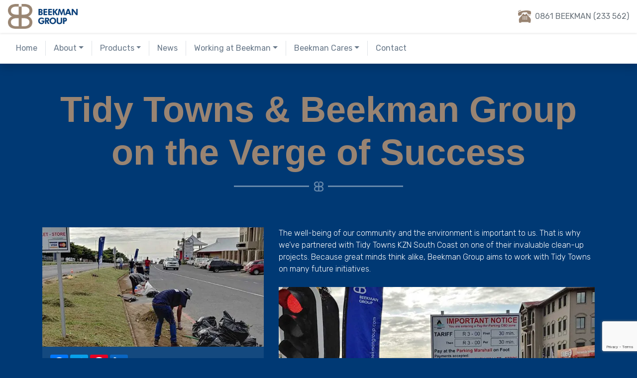

--- FILE ---
content_type: text/html; charset=utf-8
request_url: https://www.google.com/recaptcha/api2/anchor?ar=1&k=6LdZsqYZAAAAAHMTl4jEvNqJXI0kYt9Cda9RO-zh&co=aHR0cHM6Ly93d3cuYmVla21hbmdyb3VwLmNvbTo0NDM.&hl=en&v=PoyoqOPhxBO7pBk68S4YbpHZ&size=invisible&anchor-ms=20000&execute-ms=30000&cb=r7qmyr9pvj9p
body_size: 48812
content:
<!DOCTYPE HTML><html dir="ltr" lang="en"><head><meta http-equiv="Content-Type" content="text/html; charset=UTF-8">
<meta http-equiv="X-UA-Compatible" content="IE=edge">
<title>reCAPTCHA</title>
<style type="text/css">
/* cyrillic-ext */
@font-face {
  font-family: 'Roboto';
  font-style: normal;
  font-weight: 400;
  font-stretch: 100%;
  src: url(//fonts.gstatic.com/s/roboto/v48/KFO7CnqEu92Fr1ME7kSn66aGLdTylUAMa3GUBHMdazTgWw.woff2) format('woff2');
  unicode-range: U+0460-052F, U+1C80-1C8A, U+20B4, U+2DE0-2DFF, U+A640-A69F, U+FE2E-FE2F;
}
/* cyrillic */
@font-face {
  font-family: 'Roboto';
  font-style: normal;
  font-weight: 400;
  font-stretch: 100%;
  src: url(//fonts.gstatic.com/s/roboto/v48/KFO7CnqEu92Fr1ME7kSn66aGLdTylUAMa3iUBHMdazTgWw.woff2) format('woff2');
  unicode-range: U+0301, U+0400-045F, U+0490-0491, U+04B0-04B1, U+2116;
}
/* greek-ext */
@font-face {
  font-family: 'Roboto';
  font-style: normal;
  font-weight: 400;
  font-stretch: 100%;
  src: url(//fonts.gstatic.com/s/roboto/v48/KFO7CnqEu92Fr1ME7kSn66aGLdTylUAMa3CUBHMdazTgWw.woff2) format('woff2');
  unicode-range: U+1F00-1FFF;
}
/* greek */
@font-face {
  font-family: 'Roboto';
  font-style: normal;
  font-weight: 400;
  font-stretch: 100%;
  src: url(//fonts.gstatic.com/s/roboto/v48/KFO7CnqEu92Fr1ME7kSn66aGLdTylUAMa3-UBHMdazTgWw.woff2) format('woff2');
  unicode-range: U+0370-0377, U+037A-037F, U+0384-038A, U+038C, U+038E-03A1, U+03A3-03FF;
}
/* math */
@font-face {
  font-family: 'Roboto';
  font-style: normal;
  font-weight: 400;
  font-stretch: 100%;
  src: url(//fonts.gstatic.com/s/roboto/v48/KFO7CnqEu92Fr1ME7kSn66aGLdTylUAMawCUBHMdazTgWw.woff2) format('woff2');
  unicode-range: U+0302-0303, U+0305, U+0307-0308, U+0310, U+0312, U+0315, U+031A, U+0326-0327, U+032C, U+032F-0330, U+0332-0333, U+0338, U+033A, U+0346, U+034D, U+0391-03A1, U+03A3-03A9, U+03B1-03C9, U+03D1, U+03D5-03D6, U+03F0-03F1, U+03F4-03F5, U+2016-2017, U+2034-2038, U+203C, U+2040, U+2043, U+2047, U+2050, U+2057, U+205F, U+2070-2071, U+2074-208E, U+2090-209C, U+20D0-20DC, U+20E1, U+20E5-20EF, U+2100-2112, U+2114-2115, U+2117-2121, U+2123-214F, U+2190, U+2192, U+2194-21AE, U+21B0-21E5, U+21F1-21F2, U+21F4-2211, U+2213-2214, U+2216-22FF, U+2308-230B, U+2310, U+2319, U+231C-2321, U+2336-237A, U+237C, U+2395, U+239B-23B7, U+23D0, U+23DC-23E1, U+2474-2475, U+25AF, U+25B3, U+25B7, U+25BD, U+25C1, U+25CA, U+25CC, U+25FB, U+266D-266F, U+27C0-27FF, U+2900-2AFF, U+2B0E-2B11, U+2B30-2B4C, U+2BFE, U+3030, U+FF5B, U+FF5D, U+1D400-1D7FF, U+1EE00-1EEFF;
}
/* symbols */
@font-face {
  font-family: 'Roboto';
  font-style: normal;
  font-weight: 400;
  font-stretch: 100%;
  src: url(//fonts.gstatic.com/s/roboto/v48/KFO7CnqEu92Fr1ME7kSn66aGLdTylUAMaxKUBHMdazTgWw.woff2) format('woff2');
  unicode-range: U+0001-000C, U+000E-001F, U+007F-009F, U+20DD-20E0, U+20E2-20E4, U+2150-218F, U+2190, U+2192, U+2194-2199, U+21AF, U+21E6-21F0, U+21F3, U+2218-2219, U+2299, U+22C4-22C6, U+2300-243F, U+2440-244A, U+2460-24FF, U+25A0-27BF, U+2800-28FF, U+2921-2922, U+2981, U+29BF, U+29EB, U+2B00-2BFF, U+4DC0-4DFF, U+FFF9-FFFB, U+10140-1018E, U+10190-1019C, U+101A0, U+101D0-101FD, U+102E0-102FB, U+10E60-10E7E, U+1D2C0-1D2D3, U+1D2E0-1D37F, U+1F000-1F0FF, U+1F100-1F1AD, U+1F1E6-1F1FF, U+1F30D-1F30F, U+1F315, U+1F31C, U+1F31E, U+1F320-1F32C, U+1F336, U+1F378, U+1F37D, U+1F382, U+1F393-1F39F, U+1F3A7-1F3A8, U+1F3AC-1F3AF, U+1F3C2, U+1F3C4-1F3C6, U+1F3CA-1F3CE, U+1F3D4-1F3E0, U+1F3ED, U+1F3F1-1F3F3, U+1F3F5-1F3F7, U+1F408, U+1F415, U+1F41F, U+1F426, U+1F43F, U+1F441-1F442, U+1F444, U+1F446-1F449, U+1F44C-1F44E, U+1F453, U+1F46A, U+1F47D, U+1F4A3, U+1F4B0, U+1F4B3, U+1F4B9, U+1F4BB, U+1F4BF, U+1F4C8-1F4CB, U+1F4D6, U+1F4DA, U+1F4DF, U+1F4E3-1F4E6, U+1F4EA-1F4ED, U+1F4F7, U+1F4F9-1F4FB, U+1F4FD-1F4FE, U+1F503, U+1F507-1F50B, U+1F50D, U+1F512-1F513, U+1F53E-1F54A, U+1F54F-1F5FA, U+1F610, U+1F650-1F67F, U+1F687, U+1F68D, U+1F691, U+1F694, U+1F698, U+1F6AD, U+1F6B2, U+1F6B9-1F6BA, U+1F6BC, U+1F6C6-1F6CF, U+1F6D3-1F6D7, U+1F6E0-1F6EA, U+1F6F0-1F6F3, U+1F6F7-1F6FC, U+1F700-1F7FF, U+1F800-1F80B, U+1F810-1F847, U+1F850-1F859, U+1F860-1F887, U+1F890-1F8AD, U+1F8B0-1F8BB, U+1F8C0-1F8C1, U+1F900-1F90B, U+1F93B, U+1F946, U+1F984, U+1F996, U+1F9E9, U+1FA00-1FA6F, U+1FA70-1FA7C, U+1FA80-1FA89, U+1FA8F-1FAC6, U+1FACE-1FADC, U+1FADF-1FAE9, U+1FAF0-1FAF8, U+1FB00-1FBFF;
}
/* vietnamese */
@font-face {
  font-family: 'Roboto';
  font-style: normal;
  font-weight: 400;
  font-stretch: 100%;
  src: url(//fonts.gstatic.com/s/roboto/v48/KFO7CnqEu92Fr1ME7kSn66aGLdTylUAMa3OUBHMdazTgWw.woff2) format('woff2');
  unicode-range: U+0102-0103, U+0110-0111, U+0128-0129, U+0168-0169, U+01A0-01A1, U+01AF-01B0, U+0300-0301, U+0303-0304, U+0308-0309, U+0323, U+0329, U+1EA0-1EF9, U+20AB;
}
/* latin-ext */
@font-face {
  font-family: 'Roboto';
  font-style: normal;
  font-weight: 400;
  font-stretch: 100%;
  src: url(//fonts.gstatic.com/s/roboto/v48/KFO7CnqEu92Fr1ME7kSn66aGLdTylUAMa3KUBHMdazTgWw.woff2) format('woff2');
  unicode-range: U+0100-02BA, U+02BD-02C5, U+02C7-02CC, U+02CE-02D7, U+02DD-02FF, U+0304, U+0308, U+0329, U+1D00-1DBF, U+1E00-1E9F, U+1EF2-1EFF, U+2020, U+20A0-20AB, U+20AD-20C0, U+2113, U+2C60-2C7F, U+A720-A7FF;
}
/* latin */
@font-face {
  font-family: 'Roboto';
  font-style: normal;
  font-weight: 400;
  font-stretch: 100%;
  src: url(//fonts.gstatic.com/s/roboto/v48/KFO7CnqEu92Fr1ME7kSn66aGLdTylUAMa3yUBHMdazQ.woff2) format('woff2');
  unicode-range: U+0000-00FF, U+0131, U+0152-0153, U+02BB-02BC, U+02C6, U+02DA, U+02DC, U+0304, U+0308, U+0329, U+2000-206F, U+20AC, U+2122, U+2191, U+2193, U+2212, U+2215, U+FEFF, U+FFFD;
}
/* cyrillic-ext */
@font-face {
  font-family: 'Roboto';
  font-style: normal;
  font-weight: 500;
  font-stretch: 100%;
  src: url(//fonts.gstatic.com/s/roboto/v48/KFO7CnqEu92Fr1ME7kSn66aGLdTylUAMa3GUBHMdazTgWw.woff2) format('woff2');
  unicode-range: U+0460-052F, U+1C80-1C8A, U+20B4, U+2DE0-2DFF, U+A640-A69F, U+FE2E-FE2F;
}
/* cyrillic */
@font-face {
  font-family: 'Roboto';
  font-style: normal;
  font-weight: 500;
  font-stretch: 100%;
  src: url(//fonts.gstatic.com/s/roboto/v48/KFO7CnqEu92Fr1ME7kSn66aGLdTylUAMa3iUBHMdazTgWw.woff2) format('woff2');
  unicode-range: U+0301, U+0400-045F, U+0490-0491, U+04B0-04B1, U+2116;
}
/* greek-ext */
@font-face {
  font-family: 'Roboto';
  font-style: normal;
  font-weight: 500;
  font-stretch: 100%;
  src: url(//fonts.gstatic.com/s/roboto/v48/KFO7CnqEu92Fr1ME7kSn66aGLdTylUAMa3CUBHMdazTgWw.woff2) format('woff2');
  unicode-range: U+1F00-1FFF;
}
/* greek */
@font-face {
  font-family: 'Roboto';
  font-style: normal;
  font-weight: 500;
  font-stretch: 100%;
  src: url(//fonts.gstatic.com/s/roboto/v48/KFO7CnqEu92Fr1ME7kSn66aGLdTylUAMa3-UBHMdazTgWw.woff2) format('woff2');
  unicode-range: U+0370-0377, U+037A-037F, U+0384-038A, U+038C, U+038E-03A1, U+03A3-03FF;
}
/* math */
@font-face {
  font-family: 'Roboto';
  font-style: normal;
  font-weight: 500;
  font-stretch: 100%;
  src: url(//fonts.gstatic.com/s/roboto/v48/KFO7CnqEu92Fr1ME7kSn66aGLdTylUAMawCUBHMdazTgWw.woff2) format('woff2');
  unicode-range: U+0302-0303, U+0305, U+0307-0308, U+0310, U+0312, U+0315, U+031A, U+0326-0327, U+032C, U+032F-0330, U+0332-0333, U+0338, U+033A, U+0346, U+034D, U+0391-03A1, U+03A3-03A9, U+03B1-03C9, U+03D1, U+03D5-03D6, U+03F0-03F1, U+03F4-03F5, U+2016-2017, U+2034-2038, U+203C, U+2040, U+2043, U+2047, U+2050, U+2057, U+205F, U+2070-2071, U+2074-208E, U+2090-209C, U+20D0-20DC, U+20E1, U+20E5-20EF, U+2100-2112, U+2114-2115, U+2117-2121, U+2123-214F, U+2190, U+2192, U+2194-21AE, U+21B0-21E5, U+21F1-21F2, U+21F4-2211, U+2213-2214, U+2216-22FF, U+2308-230B, U+2310, U+2319, U+231C-2321, U+2336-237A, U+237C, U+2395, U+239B-23B7, U+23D0, U+23DC-23E1, U+2474-2475, U+25AF, U+25B3, U+25B7, U+25BD, U+25C1, U+25CA, U+25CC, U+25FB, U+266D-266F, U+27C0-27FF, U+2900-2AFF, U+2B0E-2B11, U+2B30-2B4C, U+2BFE, U+3030, U+FF5B, U+FF5D, U+1D400-1D7FF, U+1EE00-1EEFF;
}
/* symbols */
@font-face {
  font-family: 'Roboto';
  font-style: normal;
  font-weight: 500;
  font-stretch: 100%;
  src: url(//fonts.gstatic.com/s/roboto/v48/KFO7CnqEu92Fr1ME7kSn66aGLdTylUAMaxKUBHMdazTgWw.woff2) format('woff2');
  unicode-range: U+0001-000C, U+000E-001F, U+007F-009F, U+20DD-20E0, U+20E2-20E4, U+2150-218F, U+2190, U+2192, U+2194-2199, U+21AF, U+21E6-21F0, U+21F3, U+2218-2219, U+2299, U+22C4-22C6, U+2300-243F, U+2440-244A, U+2460-24FF, U+25A0-27BF, U+2800-28FF, U+2921-2922, U+2981, U+29BF, U+29EB, U+2B00-2BFF, U+4DC0-4DFF, U+FFF9-FFFB, U+10140-1018E, U+10190-1019C, U+101A0, U+101D0-101FD, U+102E0-102FB, U+10E60-10E7E, U+1D2C0-1D2D3, U+1D2E0-1D37F, U+1F000-1F0FF, U+1F100-1F1AD, U+1F1E6-1F1FF, U+1F30D-1F30F, U+1F315, U+1F31C, U+1F31E, U+1F320-1F32C, U+1F336, U+1F378, U+1F37D, U+1F382, U+1F393-1F39F, U+1F3A7-1F3A8, U+1F3AC-1F3AF, U+1F3C2, U+1F3C4-1F3C6, U+1F3CA-1F3CE, U+1F3D4-1F3E0, U+1F3ED, U+1F3F1-1F3F3, U+1F3F5-1F3F7, U+1F408, U+1F415, U+1F41F, U+1F426, U+1F43F, U+1F441-1F442, U+1F444, U+1F446-1F449, U+1F44C-1F44E, U+1F453, U+1F46A, U+1F47D, U+1F4A3, U+1F4B0, U+1F4B3, U+1F4B9, U+1F4BB, U+1F4BF, U+1F4C8-1F4CB, U+1F4D6, U+1F4DA, U+1F4DF, U+1F4E3-1F4E6, U+1F4EA-1F4ED, U+1F4F7, U+1F4F9-1F4FB, U+1F4FD-1F4FE, U+1F503, U+1F507-1F50B, U+1F50D, U+1F512-1F513, U+1F53E-1F54A, U+1F54F-1F5FA, U+1F610, U+1F650-1F67F, U+1F687, U+1F68D, U+1F691, U+1F694, U+1F698, U+1F6AD, U+1F6B2, U+1F6B9-1F6BA, U+1F6BC, U+1F6C6-1F6CF, U+1F6D3-1F6D7, U+1F6E0-1F6EA, U+1F6F0-1F6F3, U+1F6F7-1F6FC, U+1F700-1F7FF, U+1F800-1F80B, U+1F810-1F847, U+1F850-1F859, U+1F860-1F887, U+1F890-1F8AD, U+1F8B0-1F8BB, U+1F8C0-1F8C1, U+1F900-1F90B, U+1F93B, U+1F946, U+1F984, U+1F996, U+1F9E9, U+1FA00-1FA6F, U+1FA70-1FA7C, U+1FA80-1FA89, U+1FA8F-1FAC6, U+1FACE-1FADC, U+1FADF-1FAE9, U+1FAF0-1FAF8, U+1FB00-1FBFF;
}
/* vietnamese */
@font-face {
  font-family: 'Roboto';
  font-style: normal;
  font-weight: 500;
  font-stretch: 100%;
  src: url(//fonts.gstatic.com/s/roboto/v48/KFO7CnqEu92Fr1ME7kSn66aGLdTylUAMa3OUBHMdazTgWw.woff2) format('woff2');
  unicode-range: U+0102-0103, U+0110-0111, U+0128-0129, U+0168-0169, U+01A0-01A1, U+01AF-01B0, U+0300-0301, U+0303-0304, U+0308-0309, U+0323, U+0329, U+1EA0-1EF9, U+20AB;
}
/* latin-ext */
@font-face {
  font-family: 'Roboto';
  font-style: normal;
  font-weight: 500;
  font-stretch: 100%;
  src: url(//fonts.gstatic.com/s/roboto/v48/KFO7CnqEu92Fr1ME7kSn66aGLdTylUAMa3KUBHMdazTgWw.woff2) format('woff2');
  unicode-range: U+0100-02BA, U+02BD-02C5, U+02C7-02CC, U+02CE-02D7, U+02DD-02FF, U+0304, U+0308, U+0329, U+1D00-1DBF, U+1E00-1E9F, U+1EF2-1EFF, U+2020, U+20A0-20AB, U+20AD-20C0, U+2113, U+2C60-2C7F, U+A720-A7FF;
}
/* latin */
@font-face {
  font-family: 'Roboto';
  font-style: normal;
  font-weight: 500;
  font-stretch: 100%;
  src: url(//fonts.gstatic.com/s/roboto/v48/KFO7CnqEu92Fr1ME7kSn66aGLdTylUAMa3yUBHMdazQ.woff2) format('woff2');
  unicode-range: U+0000-00FF, U+0131, U+0152-0153, U+02BB-02BC, U+02C6, U+02DA, U+02DC, U+0304, U+0308, U+0329, U+2000-206F, U+20AC, U+2122, U+2191, U+2193, U+2212, U+2215, U+FEFF, U+FFFD;
}
/* cyrillic-ext */
@font-face {
  font-family: 'Roboto';
  font-style: normal;
  font-weight: 900;
  font-stretch: 100%;
  src: url(//fonts.gstatic.com/s/roboto/v48/KFO7CnqEu92Fr1ME7kSn66aGLdTylUAMa3GUBHMdazTgWw.woff2) format('woff2');
  unicode-range: U+0460-052F, U+1C80-1C8A, U+20B4, U+2DE0-2DFF, U+A640-A69F, U+FE2E-FE2F;
}
/* cyrillic */
@font-face {
  font-family: 'Roboto';
  font-style: normal;
  font-weight: 900;
  font-stretch: 100%;
  src: url(//fonts.gstatic.com/s/roboto/v48/KFO7CnqEu92Fr1ME7kSn66aGLdTylUAMa3iUBHMdazTgWw.woff2) format('woff2');
  unicode-range: U+0301, U+0400-045F, U+0490-0491, U+04B0-04B1, U+2116;
}
/* greek-ext */
@font-face {
  font-family: 'Roboto';
  font-style: normal;
  font-weight: 900;
  font-stretch: 100%;
  src: url(//fonts.gstatic.com/s/roboto/v48/KFO7CnqEu92Fr1ME7kSn66aGLdTylUAMa3CUBHMdazTgWw.woff2) format('woff2');
  unicode-range: U+1F00-1FFF;
}
/* greek */
@font-face {
  font-family: 'Roboto';
  font-style: normal;
  font-weight: 900;
  font-stretch: 100%;
  src: url(//fonts.gstatic.com/s/roboto/v48/KFO7CnqEu92Fr1ME7kSn66aGLdTylUAMa3-UBHMdazTgWw.woff2) format('woff2');
  unicode-range: U+0370-0377, U+037A-037F, U+0384-038A, U+038C, U+038E-03A1, U+03A3-03FF;
}
/* math */
@font-face {
  font-family: 'Roboto';
  font-style: normal;
  font-weight: 900;
  font-stretch: 100%;
  src: url(//fonts.gstatic.com/s/roboto/v48/KFO7CnqEu92Fr1ME7kSn66aGLdTylUAMawCUBHMdazTgWw.woff2) format('woff2');
  unicode-range: U+0302-0303, U+0305, U+0307-0308, U+0310, U+0312, U+0315, U+031A, U+0326-0327, U+032C, U+032F-0330, U+0332-0333, U+0338, U+033A, U+0346, U+034D, U+0391-03A1, U+03A3-03A9, U+03B1-03C9, U+03D1, U+03D5-03D6, U+03F0-03F1, U+03F4-03F5, U+2016-2017, U+2034-2038, U+203C, U+2040, U+2043, U+2047, U+2050, U+2057, U+205F, U+2070-2071, U+2074-208E, U+2090-209C, U+20D0-20DC, U+20E1, U+20E5-20EF, U+2100-2112, U+2114-2115, U+2117-2121, U+2123-214F, U+2190, U+2192, U+2194-21AE, U+21B0-21E5, U+21F1-21F2, U+21F4-2211, U+2213-2214, U+2216-22FF, U+2308-230B, U+2310, U+2319, U+231C-2321, U+2336-237A, U+237C, U+2395, U+239B-23B7, U+23D0, U+23DC-23E1, U+2474-2475, U+25AF, U+25B3, U+25B7, U+25BD, U+25C1, U+25CA, U+25CC, U+25FB, U+266D-266F, U+27C0-27FF, U+2900-2AFF, U+2B0E-2B11, U+2B30-2B4C, U+2BFE, U+3030, U+FF5B, U+FF5D, U+1D400-1D7FF, U+1EE00-1EEFF;
}
/* symbols */
@font-face {
  font-family: 'Roboto';
  font-style: normal;
  font-weight: 900;
  font-stretch: 100%;
  src: url(//fonts.gstatic.com/s/roboto/v48/KFO7CnqEu92Fr1ME7kSn66aGLdTylUAMaxKUBHMdazTgWw.woff2) format('woff2');
  unicode-range: U+0001-000C, U+000E-001F, U+007F-009F, U+20DD-20E0, U+20E2-20E4, U+2150-218F, U+2190, U+2192, U+2194-2199, U+21AF, U+21E6-21F0, U+21F3, U+2218-2219, U+2299, U+22C4-22C6, U+2300-243F, U+2440-244A, U+2460-24FF, U+25A0-27BF, U+2800-28FF, U+2921-2922, U+2981, U+29BF, U+29EB, U+2B00-2BFF, U+4DC0-4DFF, U+FFF9-FFFB, U+10140-1018E, U+10190-1019C, U+101A0, U+101D0-101FD, U+102E0-102FB, U+10E60-10E7E, U+1D2C0-1D2D3, U+1D2E0-1D37F, U+1F000-1F0FF, U+1F100-1F1AD, U+1F1E6-1F1FF, U+1F30D-1F30F, U+1F315, U+1F31C, U+1F31E, U+1F320-1F32C, U+1F336, U+1F378, U+1F37D, U+1F382, U+1F393-1F39F, U+1F3A7-1F3A8, U+1F3AC-1F3AF, U+1F3C2, U+1F3C4-1F3C6, U+1F3CA-1F3CE, U+1F3D4-1F3E0, U+1F3ED, U+1F3F1-1F3F3, U+1F3F5-1F3F7, U+1F408, U+1F415, U+1F41F, U+1F426, U+1F43F, U+1F441-1F442, U+1F444, U+1F446-1F449, U+1F44C-1F44E, U+1F453, U+1F46A, U+1F47D, U+1F4A3, U+1F4B0, U+1F4B3, U+1F4B9, U+1F4BB, U+1F4BF, U+1F4C8-1F4CB, U+1F4D6, U+1F4DA, U+1F4DF, U+1F4E3-1F4E6, U+1F4EA-1F4ED, U+1F4F7, U+1F4F9-1F4FB, U+1F4FD-1F4FE, U+1F503, U+1F507-1F50B, U+1F50D, U+1F512-1F513, U+1F53E-1F54A, U+1F54F-1F5FA, U+1F610, U+1F650-1F67F, U+1F687, U+1F68D, U+1F691, U+1F694, U+1F698, U+1F6AD, U+1F6B2, U+1F6B9-1F6BA, U+1F6BC, U+1F6C6-1F6CF, U+1F6D3-1F6D7, U+1F6E0-1F6EA, U+1F6F0-1F6F3, U+1F6F7-1F6FC, U+1F700-1F7FF, U+1F800-1F80B, U+1F810-1F847, U+1F850-1F859, U+1F860-1F887, U+1F890-1F8AD, U+1F8B0-1F8BB, U+1F8C0-1F8C1, U+1F900-1F90B, U+1F93B, U+1F946, U+1F984, U+1F996, U+1F9E9, U+1FA00-1FA6F, U+1FA70-1FA7C, U+1FA80-1FA89, U+1FA8F-1FAC6, U+1FACE-1FADC, U+1FADF-1FAE9, U+1FAF0-1FAF8, U+1FB00-1FBFF;
}
/* vietnamese */
@font-face {
  font-family: 'Roboto';
  font-style: normal;
  font-weight: 900;
  font-stretch: 100%;
  src: url(//fonts.gstatic.com/s/roboto/v48/KFO7CnqEu92Fr1ME7kSn66aGLdTylUAMa3OUBHMdazTgWw.woff2) format('woff2');
  unicode-range: U+0102-0103, U+0110-0111, U+0128-0129, U+0168-0169, U+01A0-01A1, U+01AF-01B0, U+0300-0301, U+0303-0304, U+0308-0309, U+0323, U+0329, U+1EA0-1EF9, U+20AB;
}
/* latin-ext */
@font-face {
  font-family: 'Roboto';
  font-style: normal;
  font-weight: 900;
  font-stretch: 100%;
  src: url(//fonts.gstatic.com/s/roboto/v48/KFO7CnqEu92Fr1ME7kSn66aGLdTylUAMa3KUBHMdazTgWw.woff2) format('woff2');
  unicode-range: U+0100-02BA, U+02BD-02C5, U+02C7-02CC, U+02CE-02D7, U+02DD-02FF, U+0304, U+0308, U+0329, U+1D00-1DBF, U+1E00-1E9F, U+1EF2-1EFF, U+2020, U+20A0-20AB, U+20AD-20C0, U+2113, U+2C60-2C7F, U+A720-A7FF;
}
/* latin */
@font-face {
  font-family: 'Roboto';
  font-style: normal;
  font-weight: 900;
  font-stretch: 100%;
  src: url(//fonts.gstatic.com/s/roboto/v48/KFO7CnqEu92Fr1ME7kSn66aGLdTylUAMa3yUBHMdazQ.woff2) format('woff2');
  unicode-range: U+0000-00FF, U+0131, U+0152-0153, U+02BB-02BC, U+02C6, U+02DA, U+02DC, U+0304, U+0308, U+0329, U+2000-206F, U+20AC, U+2122, U+2191, U+2193, U+2212, U+2215, U+FEFF, U+FFFD;
}

</style>
<link rel="stylesheet" type="text/css" href="https://www.gstatic.com/recaptcha/releases/PoyoqOPhxBO7pBk68S4YbpHZ/styles__ltr.css">
<script nonce="SY0rNeUwIOSINDNwkgTPEg" type="text/javascript">window['__recaptcha_api'] = 'https://www.google.com/recaptcha/api2/';</script>
<script type="text/javascript" src="https://www.gstatic.com/recaptcha/releases/PoyoqOPhxBO7pBk68S4YbpHZ/recaptcha__en.js" nonce="SY0rNeUwIOSINDNwkgTPEg">
      
    </script></head>
<body><div id="rc-anchor-alert" class="rc-anchor-alert"></div>
<input type="hidden" id="recaptcha-token" value="[base64]">
<script type="text/javascript" nonce="SY0rNeUwIOSINDNwkgTPEg">
      recaptcha.anchor.Main.init("[\x22ainput\x22,[\x22bgdata\x22,\x22\x22,\[base64]/[base64]/UltIKytdPWE6KGE8MjA0OD9SW0grK109YT4+NnwxOTI6KChhJjY0NTEyKT09NTUyOTYmJnErMTxoLmxlbmd0aCYmKGguY2hhckNvZGVBdChxKzEpJjY0NTEyKT09NTYzMjA/[base64]/MjU1OlI/[base64]/[base64]/[base64]/[base64]/[base64]/[base64]/[base64]/[base64]/[base64]/[base64]\x22,\[base64]\\u003d\\u003d\x22,\x22w4Jvw7HCgcOww5rCm3hkVxjDrMO5XHxHRsKFw7c1IkXCisOPwpzClgVFw6cyfUk/wowew7LCmsKkwq8OwoHCgcO3wrxIwp4iw6J/PV/DpCVjIBFJw4w/VEpaHMK7woPDuhB5Tk8nwqLDvsKBNw8mNEYJwr7DpcKdw6bCk8OgwrAGw5nDpcOZwptmaMKYw5HDhMKxwrbCgG1tw5jClMKlf8O/M8Klw6DDpcOResOTbDw9VgrDoSQ/w7IqwrbDg03DqAzCncOKw5TDmi3DscOcZC/DqhtKwq4/O8O3DkTDqG3CgGtHI8O2FDbCpStww4DCrwcKw5HCkg/DoVtWwoJBfhEdwoEUwoNAWCDDiW95dcOlw7sVwr/DmsKUHMOyWcKfw5rDmsO+THBmw53DncK0w4NQw6DCs3PCvMOmw4lKwqpWw4/DosO3w7MmQibCpjgrwpMbw67DucOhwq0KNkxawpRhw4PDjRbCusOpw6w6wqxSwpgYZcOwwqXCrFpVwpUjNFwpw5jDqXDCkRZ5w4Q/[base64]/CisOVdT7CryIvFcKDBGjCp8O5w6c+McKfw6RIE8KPOMKiw6jDtMKYwr7CssOxw4tscMKIwp0GNSQTwrDCtMOXMihdegVTwpUPwoBsYcKGccKCw49zEsKgwrM9w557wpbCslo8w6Vow44/IXoywobCsERrYMOhw7Jtw74Lw7V3ecOHw5jDl8K/w4A8RMORM0PDqBPDs8ORwrXDkk/CqGvDo8KTw6TCgDvDui/DgBXDssKLwqXChcOdAsK+w6k/[base64]/biIrKFg8EFDCjFVJBljDm8K1InVYYMOsf8Kqw5DCilXDlsOjwrgDw7jCsDrCm8KDLT/[base64]/wqNrQikvwpnCpg0Kwo44AQXCmcOLw5nCsEZLw69Bwo7CrCvDlTlgw7DDq2vDg8K+w5JLTcKswo3CnGrCgkPDr8K/wpoQSBg4w60fw7QYdcO4WsOPwpjCh1nCvD7CusOcaCRWZcKKwpPCpcOjwrbDtsKFJz44FwTDrQfDgMK/X1crYsKzW8Ouw5rDosO+M8KYw7QnZ8KRwq9nMsOLw5/[base64]/CjsKHXMOQPm8fUn4Uw57Dnj3Dp11ieDvDu8OIacKew5Q9w6lhEcKow6TDnzjDgTlow64EVsOzcMKZw67CpVBMwo9rWSHDu8KWw5jDsG/DlMOvwp95w6M2FXnCt0EKW2bCulbCkcKRA8O8DcKTwrDCtsOUwqJaCsOgwo1UTGrDqMKIKSXCmhN4fHjCmcOWw6HDusOzwpJYwqbCnMKsw5V9w4F8w4ARw7XCtAp2w4kZwrk0w50sSsKIcMKiSMKww7osMcKewpNDFcOrw7EcwqVZwroxw57CpMOuHsOKw4/DlDY8wq5Qw58xeSBTw47DpMKcwojDlQjChcOaGcKWw6svAcOnwpZBa3zCuMOPwq7CtDrCscK4CMKuw7vDjWbCt8KfwowwwoPDkRF0ahsUb8OuwqYaw4jCksKcccOfwqjCicKkwrXCmMOPKgICHsKJWcKsdFsfGmPCvx0HwrY/bH7DssKNPMOsV8Klwrkjwr7CoA4Bw5LClsK0QMOAdzPDnMKew6JIUTDDj8K1Y3IkwqEUSsKcw5sDw4DDmCXClQDDmTzDnMOSYcKIwrPDr3vCjMKHw6zDoWxXD8KbHsKbw4/DtHHDl8KIOsOGw73CiMKTGndnwpHChGfDujTDmkpvAMOLV1kuIMKsw7rDuMKDf3rDvQnDrQXCs8KYw5tvwpQaX8O+w7PDrsOzwq05w5BDKcKWIEI2w7QlL3DDq8OufsOdw7XCgWYFPAfDlQrDqcK3w6fCvsOVw7HDuSkhw4bDiH7ClMOOw4oRw7vCtidLCcKaPMO2wr/CksOiIRXDrVRXw5fCnsOQwoJzw7nDpkvDpcKFWRI7IjkDd2s/[base64]/CosKFZixyfHBtw4TDp8OfwqbCpsO5UCIXOsKowpN/woEEw4nDj8KRGBfDoAdJXcOAewjCjcKAAiHDocOTE8K8w6JXwpTDsDjDtGrCsRHCon7DjEfDncK4IDcnw5FWw7YCSMK6McKUHwkIOjTCpzXDjgvDoEbDrGTDqsKNwoR3wp/Ci8K0H07Du2nCnsOFPwLCrWjDjsK0w7kTHsKkDmwWwoDCvmPDp0/[base64]/DncK/UC9nFcOtDMKnwpNCcArDpVrCrH0Rw6wZT2HDh8OwwpTDum3DmsOYeMOsw4c5EX9/MArDszV4w6TDv8OqKGTDnMKfGldgJcOPwqLCtsKuw4HDmwjChcOfAWnCqsKaw6EtwqfCnDPCnsOTC8Opw4QaOGo+wqXChw9uQynDiw4dbQQcw4IXw6jDucOzw4UXDhMNNxEKw4DDglrClFppM8OOIXfDgcKsPiHDuDPDtMKZZDxBf8OCw7jDp10Jw5rCs8O/XMOEw7HCmcOIw51gwqLDisO2QjDDoWlcwr3DgcOCw4MFZz/Dh8OGJMKfw5gzKMO4w73ChMOhw4bCkcOjFsKbwprDnMOebwoebCJ7PysuwoY/bzxXAXEGJcKSEcOaaFrDjcOPDwkiw5LDggbCmcO2IcKeFMOFwpDDqmNwYHMXwpJlRcKlw7VaXsO/woDDsF3CqTUbw7PCizhRw65NI3xMw7jCpsO2MX/DkMKFDMK8W8KxcMOywr3Cj3jDnMKMBcO5GmHDpSTDnsOFw5vCtANSbsKLwqFlYC0QXWfDrV0zacOmwr9EwoVYek7Chz/CnVYTw4pSw6/[base64]/Cnzd1w5jChwBSH3bDvS1SZ3bDrDkHw5HCscOvNsO2wpHCjcKXGcKeD8KFw6xaw7dGwqPDmTbCpAVMw5XCuFIYwq7CoRDCnsOjP8OYOXxmPsK5AAdZw5zCmcOMw58AYsK0UDHCty3CiB/[base64]/DrlJPwoXCs8KOT8KHQcOMwrzCtAbCvkMGwrrCp8KKfzLDhFUMYzTCq1UTNjRjUVbCujV3woIyw5oibVoDwqVCDcKaQcKiFcOuworCrcKrwoHCpF3CmixKw5BSw7IWJSfCnXDDu00rFsO/[base64]/Drg0Iw44ow69dwoVywqEbeMKdO152woxiwrtPBCnClsOKw6XCgQkIw4VKcMKmw5TDqcK2AShxw7jCsnLCjznDicKUZQNNwobCrWw+w6/[base64]/Ch8OkVRvDmDPCg04dT8Oxw7HCmcKEW0dOw6hMwqfCrwVid37DoUoCw4VIwptfWncDHMO2wrLCh8KXwpp9w6bDjsKPJjnDosOowpVfw4fCsG/[base64]/WMKwWsKBecO1worCpW0iw6E0wr/DpG3CkMOXTMOjwpbDlsKuw7klwrVfwoAfFDHCmsKSFcKfVcOvAHzCh3fDpcKSw6nDn2wNwrAbw7/CusK9wrB3w7bCmcKJW8KwAMKXPMKHEl7DlUJ0wqLDmTh/dRPDpsOjXEIANcOBC8Oxw7Q0QCjDi8O3O8KEehXDlwbCj8KbwobDp25jwo9/wodaw6rCuybCtsKBQAsewq1Aw7/DtMKYwrPClMOhwrFvwrbDn8KAw4/[base64]/Dq8K/OmEVA3ESAhPCmMOgw7zCoMKMwr/[base64]/Don4Yw68DwrFmXMKwHsKCbRsWA8KEwrrCnABfZ3LDgcOMVipzCsKxeTkLwpl2WQPDncKja8KZXinDuHbChQoFAsOlwodXcVMhA3DDhMOUDHfCvsO2wrZmJ8K5wq/CoMO4ZcOxTMKWwqfCkcKdwqjDpxgyw7vClsKNZcK8V8KKQsKSJUfCtWfDr8OQNcOMEjYvwqtNwpzCo0DDlH0xJcOrNFrCnQ8ZwpojUE3CvDvCg23Co1nCqcO6w4zDjcOMwo7ChDjCjnvDpMOIw7RCPMKFwoA/w7nCiRBTwqB4WAbDhHfCnMOUwoYqFX/CrSXDh8KcREvDp3NEClouwqdeEcKEw4HCo8OkfsKmAj99QxxiwoBww6nCq8O+GnNCZsKbw745w4RYZksFFnLDrMOOfA0JKRXDgcO1w4TDllXCp8OaRjVtPCTDrcOVKkHCv8OYworDuFvDrGoAQcK1w65bw7nDvj4Iwo/DghJNMMO+w4tRw4Ffw6FXC8KdKcKqVcOoIcKcwoQDwoQBw6QifsOLNsOfIMOvwp/DiMOzwpnCo0cLw7DDsF0+PMOtV8K6SMKNScK2LjlxH8OtwpbDlcOFwrHClcKAJ1pVbcOKe11WwrLDmsKlwrLCpMKIX8OKCidnREwHUGJAecKRVMKbwqnCtMKIwoAqw6XCtcO/w7l3e8OMSsO3bMKXw7Q8w5nCssOIwpfDgsODwr0LHHfChEXDhsO9S3PDpMK9w7/DiGXCvUbCk8O5wrAmJ8KscMOFw7HDnBvDkUk6w5zDocKxFsOow6PDsMOGw4kmGcOwwonDocONJ8KzwqVQZMORYw/[base64]/Dk3gsw73DpidtacOkcUbCsMOyD8OySX9sNMOtw5k2w50Sw6XCnzrDtRt6w7g9Y2LCrMOJw7rDjcKAwq0bZn0Aw40qwrTDhcOWw6gLwrw/w57DmU5lw7Vsw7h2w68Sw7ZOw6zCqsK4O2jCn30qwoBceRhgwo7Cg8OBD8K9LmLDlsKudsKEw6PDusOocsK+w6TDncKzwq1iwoNIJMO7w4xww64dBhZ/S14tHcKXbB7DisK/[base64]/Cv8OlHjzDjnjDvsKDw4hywpLDjxV3wq7DqsO6SsKFeEdOUVMxw6drVMKjworDgmBbPMKJwoY1w7csCELChF5DbEc1BTPCuXVQOSHDmyDDm0lCw4TDiFB/[base64]/Cl3AyIcOFKMOcwrjCgWLCuAvCtW/Cg2HCsC1gU8KlGHNDEwUYwq9EW8Oyw6csSsKlTxI4dmTDni3CosKHBQbCmjEZDsKVKmDDpcOfMzbDocOQacOjAgcGw4vDu8Ohdx/Cl8O6fWHDv0I3wrNBwrhxwrgpwocjwr0OSVDDgVTDiMOMDSc5MjzCq8Ktw7MYN1zDt8OHURrCuxnDhMKQacKTP8KtIMOhw5BPwoPDk2PCkAzDmjMNw5bCpcKdfR9cw7dQecOpYMKRw495O8KxG2cXHV4HwrNzDi/Cg3fCjsOoahXDhsOswp7Dh8KPEAQUw6LCsMKIw5HDs3/ClwMoTmxqPMKEOMOkCcOPe8KwwoY9wp/CkMOvCsKCYSXDuTINwpYZccK1wqTDksKjwo8Iwr9LHVbClXLChijDjVrChB1pwqoLJR8IMF1Ew4MTfsKiwqvDr1/[base64]/DmcOxCMOlwrHDj0rDjsOxw7jCnsKAOl8fwq/[base64]/Cjighwrlewo96w7EzYALCnzbDssO9w5fCqsOjw5/Ds1/CgcOww49YwpVXwpR2UcKPOsOIc8KHKzjCqMORwo3DhEXCpsO4wrQ2w7HCgEjDqcKowr7Dm8OiwozCucOedMKTd8KCfVV3w4EiwoUpLlXDjw/CnzrCpcK6w4IUe8KtTEYRw5IRWsKYAAgLw4bChMKlw5HCnsKcw788Q8O7wrTDvgXDjsOyB8OBGQzCl8KKWgHCr8K4w4dbwr7ClcORw4AyGiXCtsK8dGI+w4LDj1Eew6LDs0NCT1kMw7N/[base64]/CmFdOwos0T3fDm3vCrsOTw7zDgD3ChBvCllAlXsOhwqfCkMKBw6bChnANw4jDg8O/UQ/CrsO+w4zCjMOUTTMIw4jCujcUM3kMw4XDpsOywpLCmnhkFGbDlTfDg8KmAcKgMyNkw6HDs8OmE8K6wpg6w69nwqjDkm7Dr0RADxjDnMKRJsKXw50yw6bDnX/DhAYMw43Col7CpcOUPkQ3GwJdRWjDjjtawonDlk/Dv8K5wqnDiDXDncKlbMKuwobDmsOQPsOrdmDDn3FxfcOVXxjDsMONTcKBCsKlw4LCh8KMwo0PwpjCpFTCmC58S15qSGnDqW/DmMOSZsOuw6DCscK/wqTDl8OzwpVpTE8VJgJ1RXhdQsObwojDmRTDuk0ZwoNTw6DDocKdw4YLw6PCs8KHVSQ7w4JSX8KHY3/DsMOPKcOtQjRCw6zDkxPDv8KmfUY1GcOowo3DhwEuwrHDucO/w6AMw6fCujVwFMK9FMO+HGvDk8KdWk8DwrUZY8KqUG7DkkBZwoMVwpExwrV4RS/CsDjDkS/DpT3DglbDuMOOSQlQcxwCw6HCrX4ow6PCtsOhw5Irw5vDusONdmQTw4xvw6ZKVMOQeXHCgl/[base64]/wrvCkjIKOcKMwpd8RMObPMKfwpLCg1Yvw5TDr8Kwwo5sw7NBW8OHwqHCrAvCmsKPwr7DlcOSf8KTXC7DiynCiyLCj8KvwofCsMOXw6tjwokXwqPDnmDCu8OcwqjCqBTDgMKpPmYewqATw6JNeMKywp43VsKUw4zDp27DkHfDoR0Lw6tKwr/DjRXDn8KPXsOYwovChcKIwq87NwbDkCRdwo9owrdjwoZMw45qJMKlPwTCt8KWw6nCrcKjVkpiwpV1fh52w4jDnH3CuCgTa8OEDGvDpWjDi8KLwp7DrREgw4DCu8OVw7YqeMKPwoTDgRLDiWnDjANhwpPDsnTDuC8KAcOGLcK1wozDoiTDgCPCncKkwq88w5tOCMO/w5A6w5k+aMK6wocMEsOSBFlvM8KpGcOdeyttw71GwpPCjcOtwpZlwpnDoBPDhxxqSSzCkxnDtMOnw6pgwqvDoSPCtBUWwp/Ck8Kvw4XCmzU7wqfDinnCkcK9bcOsw5XDjMKdwq3DrFE1w4Z7wovCsMO/H8K2w63CnDoOVghjecOqw79mQnRzwqgEQcKtw4PChsKlFyfDm8OiWMK0X8OHAmUxw5PCi8KsdyrCuMKNaB/ChcKGS8ONwoETSSPCosKFw5HDj8KaesKyw7kEw7I9Ak06OFtXw4TCvcOUT35sHcOQwpTCmcOEwphJwr/CrEBBN8KZw7ZBFQTCq8Ksw4rDmWnDmlvDgcOCw5dnRQFVw6sBw4vDucKgw4p8wqzClQgDwr7CuMKUOgB/[base64]/JMO8ZcK0WizDt8KxRcKewqJzw6jCkElcw6wJNGHDmxNjwpwFMANwWW7Cm8KKwo3Co8O2RSpTwrzCqVY/TMODAR1Aw4dVwoXCiEvCoHPDrAbCmsOcwpEsw51Jwr/CksODZ8ORdhDCocKmw6wrw4NQw4F5w45jw7N3wrlqw5sbL3BFw4UfHk06bTHCiUIew4fDi8KTw7nCm8K4YMOZMMO8w4NhwpttWUHCpQFEGVoBwqjDvSs7w4DDqsK9w4QeZiNRw4vCs8OgVE/ClMODH8K9InnCsWESeCjCnMO4Nko6QsOuF3XDkcO2d8KJUFDDqSw5w7/Dv8OJJ8O7wo7DtgDCisKQaH/Dk1BFw5UjwpAZwp0FQMOmNAEBQD5Cw4MgNGnDhsKOGMKHwqPDtsK/[base64]/DrMKeIgTDlMK9wrQ9wpsJPMO/YVHChcOTwoPDt8KIwobDnD8/[base64]/[base64]/w7rCgsKlwqDChlYmJsO8woEXwqrDlcOgwrp8wrEWIBNIE8Oow68nwqwhTn3Cr07Di8OWaQfCkMOLw63CqgTDhz9MbRQaJGDDlGjCi8KBSy1fwpHDscK8MCd/GcOcCn0AwoN9wopiCMKRw5vCkDcgwoU5D07DrjPDssOsw5QOGcOgScOZwosIZgjCoMKMwoDDl8OOw7/Cu8K/[base64]/[base64]/Dr0/[base64]/CiW9kAsKrZTXDj8ORXsO9f8Orw7E7wpVzwp/CvcKUwqjCqsKKwq4MwpXCq8O3wp3CrU/[base64]/w4XCtcOjfkEyDHrCjiFYBMOSwpvDji/[base64]/[base64]/TMK4IycUHMO9ZkYFMFoBw4NAw4fDqjPCvH7DhMO3JR3DqzbCg8OHFsKPwrnClMOSw48mw4fDqEjCqkgrQEpFw6fDux3Dj8K+w67CsMKLfcOQw5I4ASxfwrMpGnp6DwFnGsOWFx/DvcKLSg0MwpM9wo3CnsKYF8KcMSHDli0Sw54Fd1jCiFIlRcO8wq/Dhk/ChHknB8O+ejthw5TDimMBw58vTcK0wqDDm8OpIcKCw6/CmU/Cp21ew6RIwpHDhMOpw6x7H8KDw53DosKIw4wFKcKqS8OKLF7CuBrCn8KHw7xiasOwKsOzw40KMcKMwozCrAQlw4PDr3zDiR0kSTlRwp12YsKCw53DimzDu8KewpXDjA4KK8OnY8KYS2jDoyDCv0NuBTjDvFN5NMKDByfDjMO5wrkPPFfCiH/DqSjCncOyH8KlI8KFw5rDuMKGwqg3CU9lwqvClcKfJsOkDhMow4oRw4HDtxAgw4fCgsKWw6TCmsOcw7IcK3VnWcOlacK3w5rCicKbD1LDqsKAw5kNV8K+wo9Fw5oQw7/[base64]/DkMK4w6o5wr7CvE4DKMOXQ01dwrUnGcK2Ug7CssKsRifDlV0DwpdEAsKFeMOrw4huKcOdSCbDtAlMw7w5wqAsbShUD8OnYcKFwpFQesKFZsOUZl8zwqXDnATCksKswqlMaEtRdwsjw5jDuMOOw6XCosO7fFLDt0F/[base64]/CowFuKMKaw6Z3HBrDssK2MsO/OgrCoGYHaG5LfcO6XsKGwqElPcOTwpbCv1Rvw5nChcOIw7/DnMKiwrHCnsKjV8K0fsOTw6d0fMKLw4tdHcOkwojCo8KEYMKXwrFEC8KMwrlZworCosKIA8OnFnnDil41JMKDwpgjwqRxwqxZw6dqw7jCiSJyBcKxOsOpw5pHwrLDjsKIP8K8YAjDmcK/w6rCiMKBwoE0B8K/w4rDhgNcCMKCwq8gb2tRLMOLwpFWDDRDwr8dwrFPwqjDo8Kww7hJw6pyw5HChj8NXsKnw5vCisKLw57DoivCnsKqBEUnw5gcCcKHw65zA1XCiG7DoWgAwpzDsx/CoErCq8OdH8OOwrtRw7HCrwjCgz7DvcKyeXPDlcKxW8OCwp/DpXlpdkvCmsKKQQXCiCt7w6/DjcOrSjjDncKawpsGw7NaOsKBFsO0JGnCvS/[base64]/w7pjFETCoC/[base64]/wr/[base64]/ZF7DlMK4KcKaeybCpwvCpybCq8K6w7TCqAvCrMKFw6zCjMOrTcOsG8OZaxLCqW1gXsKWw43ClcKnw4DDqsOYw6ZVwp5Zw6bDp8KHHsKKwqHClW/CnsKmcg7DlsOUwpRAZRzCp8O5NcOfWsOEw7vCh8KtPTDCsX7DpcKyw7kmw4liw5V7I0MbEkRrwp7CsjbDjClcFQxuw4IPRS4kQsOoYn0KwrUMGH0ewqwiZsKHTcKqeSfDrkTDlMKAwrjDqhrCp8OXEEkuBVHDjMKcw6jCvcO7WMKNEcKPw6XCl2/CucKRWVfDu8K7HcO/wozDpMO/[base64]/CtMOgP1PDoMK/SUDCtnfCl8OHIsOow7fCplU8wonCh8O4w7fDncKxwr7CnAIEG8OlAXt1w6rClMKUwqfDtMOtw57DvMKOwr0Pw7dBbcKcwr7CpDshQ3UBwpQDWcKgwrLCtMOfw6pRwrXClsOkT8OOw5XCj8KaFSXDn8OZw7thw6M6w4cHJ0pGw7R0OU51e8K/Wy7DqGQkWmUtw7XCnMOyc8O1AMO0w6Q3w5Iiw4bDp8K4wovCm8KlBSnCo3LDnSUReT/CnsONw6w/DBlIw5HDgHd8wrTCq8KJC8OBwpA5wqZawppowr95wprDoEnCkBfDoSfDrhjCkwV0GMOHP8OQVWPDqX7DlgI/ecK0wrDCncKuwqFIQcOPPsOiwrzCncK1LnTDlMOGwoM7wotAw6PCs8OySBLCicKgVsOww6PDh8KYw7smw6EMHyHCg8OHVVrCri/Cg3BqRHZ6UsOew4vClRJrKnLCvMK9NcKKY8OUBmdtUH4zUwnCnm7ClMKWw7TCuMOMwoZ9w6jDsSPCiznDoCfCncOEw4vCqMOfw6VtwqQOPGZaQGlCw6rDsUDDuHDCiiTCu8KUHQ5sGHJJwoMnwolnUsKkw7pQbnbCpcKxw4rDqMKyMsOGdcKiw5bCkMKcwrXDij/Cn8O/w5zDksKsJ08xwrbCisOfwrjCmAA5w6zDkcK5woLCkmckwr4fZsKHXTrCvsKbw4UsScODBETDvlNqJ2RZW8KVwp5sIgPCjUrCuztiEFR/DxrDgcOgwo7CnU3CiAEOSgM7woA/[base64]/CslfDk8KKecKoCCFSLMK4RjvDg8ODOwNFEcOBBsKZw4VrwpHCsTA/QMORwrVpYCPDj8O8w4fDuMKkw6dbw7bCsWoOacKPwo1GTTTDl8KuYMKLw6DDq8OzYsKTdsODwq5PaH87wo7DiRMIV8O6wpXCsS8pecKxwqhgwo0DAGwLwoBoeBMIwq1NwqgAVRBPwpvDusOswrM/[base64]/DlADDjgsoQms5M8O+KlxFwqvCtXJNMsOTw6ZdQELCrnBMw4shw6VpK3rDrj43w6/DrcKkwp5rO8KKw54sUB7Dk25zE1x6woLCvMK9bFNpw4nDqsKYwofCpsOeJcKhw6TDucOkw5RgwqjCucKtw50uw5vCjMKyw5jDpBYawrPCnCvCmcOSGHjDrSDDqwvDkzl8FsOuO3/DvU13wppKwpxmwofCsDkgwqx4woPDvMKhw78VwqvDm8K/[base64]/CmMKoW8Kqag9ew63DicKqLAB0CXHCp8KXwojCpSLDrT7CtsKfehzDgMOVwrLCilYee8OuwpY5UVFCecO5wr3DkwrDlVs8wqZsZMKsYjlXwqXDksOdYyY7ByTDqMKOH1LCkS/[base64]/Clj4xYRPDoMKkfMKdQ8OfwqPDi33Diw5lw6TDtjLCt8Ohwq40Z8O8w5pkwpwdwp7DhsO0w6/DsMKhOMOODwkTO8KDO2YnQcKgwq7Cjx3DiMOOwpXCnsKZViHCkRUocsOKHQPDhMOIEMOKbH3Cl8KsdcODAsOAwpPDqR0fw7oewp/DssOWwrp3IirDpMOtw7wEPjpWwohGPcOtFArDlMO7Zk98w4/CjnkTOMOhcXbCl8O0w5fCkD7Cs0vCq8OfwqTCoFFWcsK3BFPCvWnDnsKJwo93wrbDhcObwrcQN1DDgSUcwoEBFsOeZXRxccK+wqZaSMOqwr/DuMKSO3XClMKaw6vCgDDDmsKcw5fDucK2wq40wrJMWUdTwrPCnQtdQcKxw6PCi8OsHcOow5LCkcK1wopGEklAEMKpFMKZwpoRBMOIJsKNJsKtw5TDqH7CnGrDn8K+wp/CtMKjwptFTMO1wrbDk30eIGjCnCoUw6Q3w5p9wr/CnGDCssOZw4TDp3ZUwrzCl8O0IiXCsMKTw5NawofCpTRxwokzwpIEw4dWw57DjsO6esO7wqJwwrdfA8OkDcOdCxjCoU7CncOScsO2LcKqwpVuwq5nSsOEw5Efwrhqw5cdCMKWw5vCqMOceggzw78Ow7/DosKBAMKIw53Cl8KTwrF+wo3DssK8w4TDi8O6OQg+wpcsw5YYDE1gw6ISecOjOMO7w5l0wo9gw67CuMKKwp9/GsKEwqDCoMKdB2/[base64]/[base64]/w6EKcTnCjV/Cm14dwpJLQcKaEsKxBEXCr8K3wroGwo5MUlTCi2XCjMK9GTlOGSQNMErClsKvwoUpw5nCgMK/w582Kx5wbBxPIMOzN8OSw6tPW8Kyw78+w7lDw4TDlyTDv0nCv8KCGT5/w4PCvnRdwoXDgsOAw6IUw6N5UsKAwqY1BMK+w4Mfw5jDqsOXXcKcw6nDtsOPSMK/HsKrc8ODKynDsCTDqSFTw53CoCtgIlTCj8OqIsOAw6VlwpQeVsOtwo/DjMKgay3Ctis/w5HDqy/DkX02w7cHw7TCjUAobgU+w4fDnkVBw4HDrMKqw4YKwpgYw4DCm8KTbzcnLS3DhUl+c8O1BMO+SHrCksO9Qnc8w7/CgMOQwrPCukPDnMKLaXsLwoN/wqzCpQ7DnMOXw4bCrMKfwpDDp8K5wpt0bMKILFJjwpUxD2Fjw74RwrbCqsOmw6F1FcKUKsOGDsK2Q1LChWXDujEBw5LCl8ODZA8+VELDoSUnO13CoMObR0/DvDnChCnCt3Mlw65PcS3Cv8K4RcOHw7rCl8Kqw73Cr24lJsKObyLDs8KVw6bCiTLCjCTDlcOZdcKcWMKhwqRawqLDqBBuAShmw6d9wpRPIW52S1hiw78Tw6Jcw7PDkFgPWlHCq8Krw4N/w5kDw7jCiMKsw6DDjMKSRcKMblpHwqdWw7oEwqJVw5VDw5jDrwbCvwrCt8OEwrM6BhN7w7rDjMOlTcK4a0Efw6waYFJVfcONbEQFY8OMfcK/w6jDqsKhZE7Cs8K+aylKe2h0w5HDny3DqVTCvm8PNcOzawPComhfb8KeDcOgBcOiw4/DoMK9HTMYw5rCs8KQw6Q6XghjBm/ClCd0w77CnsKZbH3Cl2BaFBfCp2/DgMKBYC5JH23DvF1fw6MCwoTCpMODwrLDuHzDg8KpAcOhw7bCuxImwqzCikLCum1nAwrCoyp8w7ArOMOBwr4ow65Yw6t+w5o1wq0VT8O+wr8xw77DkWY2DXbCvcKgacOAOMOPw4QRJsO7TS/Cu0UXwrfClwXDjkd7wrEyw6USGkM3CBrDnRPDgMOwMMKcWhXDh8K/w45wDQ4LwqDCosKABn/[base64]/Dn8KVwrDDmDAjSsOYfcKJw4syZyPDkcOIwq4/[base64]/VmMOwpnDqC56wqlIScKFHwEoKcOvw5/DiMOmwrzDq8OSdMOwwrcAZcK9w6DDvsOKw4/Dlxo/UR3Cs18fwo7CglDDkDErwoMDPsO8wp3Di8OOw4/Cg8OVC33DhgM8w6bDkMOqI8OswrMxw5nDjwfDrQ3DmlHCogdLTMO4Ux/DmwtHw4nDnFw3wrREw6s9P0nDsMKtDMOZecKbV8OxQMKXa8OQeBZTd8KcW8KzVGNswqvDmRHCqyrCox3CiF3Dr1Vmw6cIN8OTUiAKwp/[base64]/DjiHDicO7QV4LZsKNw6wdw5zCsUTDpcO+UMK3VUXCpWnDosKQZcOEOUgBw60Cc8OKwogKC8OnDSMgwovCo8O+wrpTw7UMa2TDqFAiwqLDpcKRwoXDkMK4woUFMyzCssKCCXAmwp3DlMKAPjAKHMKYwp/CnQ3Cl8OERllYwrbCu8O4JMOOVArCpMO/[base64]/DqgPDkMOgGsKNw7lewqXCrsO5wrvDhAMSIFfDszM2wrTCvMKdY8KgwofDsU7DpsOdwpbDtcO6F1zCkMKVf2E9wooHHlrDoMOCw53Ds8KIEkEgwr8tw63DmwIMw60UKRjCoSk/w6LDv1/DgEPDkMKrTjfDoMOfwqLDi8Kvw4cAegRNw4cUEcOXTcOUGEHCvcOjwrLCqMOnG8O8wrohCMO9wqzCvcKcw5hFJ8KuZ8K0fRrCp8OJwpBkwqtNwoDDpk/Ci8Kfw4jCrRHCosKewqfDl8OCJ8O3ZQlEwq7CiU0+UsKDw4zDj8KXw5rChMK/e8KXw47DhsKYAcOJwozDj8KAw6DDpjQGWFB0w6PDoQTCqEVzw5svBGtpwrU5QMOlwp4Xwp/[base64]/csKYSMOcTcOYwprCszrCjMKhw4nConpqMBM9w7xTFjjCjMKuLEZqAUxdw6VXw73CncOFBAvCs8OMSkzCtcOQw6LChXvClsOrN8K/YMOrw7RhwpB2w4rDqATCrXPCsMKIw705AG5sJsKuwoLDn3zDjcKHKgjDkkUdwonCuMO3wqgfwrDCqcORw7/DoBPDjX8MUmHCrEEiC8Kpc8Odw6ZIc8OQFcO1GXt4w7jCosOHSCnCo8Kqw6UJdXnDu8Ogw6x5wogzDsOWBsOPKQzClltlPcKZw63DkRN5DcOoHcO9wrMUQsO0wp4xGW8JwogwGH/DrcOaw5keSAbDh1RFGA3DuxY4DsO7wrPCh1Ybw4rDmMKVw4EjC8KAw4DCs8OsG8ORwqfDkyPCjikOdsKIw64YwptWNMO0w4wIasKkwqDCgUl7RWrDjAdIayh3wrnChFHDn8Ouw5nDhUkOH8KdcxPCvVnDlBHDhCbDoA7DgsKHw7XDnlNqwowPKMO/wrbCoDHDncO8dMOkw4zDoiMxSlfDkMOXwpfDglBOFm7Dr8KpV8KVw6h4wqbDvMKwGXvClmTDoj/[base64]/[base64]/Cq8K9w4/DvHXCmMKSbBXDt8Kxwo7DtyTDlyXDtkILw4FmDMO+SMOow7nCvBfDlsOiw45XQ8K8wpnCk8KJQ0oewqjDsl/Cj8KGwqdbwrE0e8K5fcKhRMO/ZCQHwqQlFsOcwo3Cq2rCuj5NwoDCsMKJHMOew4cSfMKfeBgIwpl/[base64]/PcOIwposfMKeIknCpcKiCsKzcg/[base64]/YMKWL8Kjwo4qwqHDisOzYGrCoxIpwpkhw4PDhmRTwphCwoMlN2HDvH5gAGhIw5fDl8OjDsKvF3XCqMOfw5xNw5rDgsOgDcO2wrJ0w5IEPHA4wr5JGHDCsDPCnCXDvi/Ct2TDuhdvwqHCiGXCqcOiw5PCvD/CssO4cB9swr11wpN4wpPDn8OWYSxQwr4GwoJWdsKucMOfZsOERkZ6VsKGEzTDpMOWXcKPXxxew4/CnMOxw4fCosKDHGVfw5cSKkXDoUXDtsOdNMK6wrfDgw3DtMOhw5BVw6Y6wrNRwpdow6zCrQt6w4sxaCdJwqHDp8K8w7bCuMKhwp3DvsKLw50bdDZ7EsKAw5sxNnpnHD1oNHHDjMKKwq0hDMKpw6sqcsKGd1rCiVrDm8K1wrjDpXIFw6DCsSFYFMOTw7nDqkMvMcKQfm/DksK7w7bDj8KfDsOOP8OjwobCiAbDhHlkPhHDpMKhB8KCwpzCimrDj8KAw5hHw4TCtWHDpmHCi8OwfcOxw4gqdsOuw4jDlsOLw6JkwqzCo0bDqR1hZhYfM2M4TcOKTn3CoTzDhsOBwqHDjcODw5oqw6LCklZuwqx6woDDh8KCSDI+PMKBRsOYXMO/[base64]/w5pww5B9wqhywrzDo8Kfw6c6w6bCoVPDtlgEw4DDpBrCtzQldDnCpGPDocOFw47Dp3HCssOww7zCi2HCg8OCZ8O8w4/DjcKzZhlCwr/DucOPfVXDjGVvw7jDuRQdwo8MN3/Dqxliw6wxFwnDozbDp2zCj3JtJ30QM8OPw6hxHsKhAirDrcOrwpLDtMO0WcO6OcKEwrfCnx3DgsOMbVMBw6/DlCvDv8KMHsO6RcOJw7DDiMKFFcKIw4nDmcOjY8Orw6zCtMKOwqbClsOZe3F/w7rDhCTDu8Kaw6R8VMK2w4FwQ8OwJ8O/ICjCksOOG8OtfMObw48PZcKiwq/DnS5awrIKXBdlV8O7TTDDv0QkFcKeYMO+wrHDixHCsHjCrk86w5XClU0Swq/[base64]/w4TDvhRZEzgkwooMa8OAwpLCsR1lIMKkW2rDrMOowrtHw5llLsO/JRDDoz7Cpiwxw68Lw7nDq8Kqw6fCsFAmBHdeX8O8GsOOA8OFw47DmGNgw7DCnsO9VTUkdsO2ZMKbwpDDr8OlbxHDicKnwocbw7wtbR7DhsK2MynCumQUw7jCuMKuKMKpwqHCnU89w63DjsKcJMOmLMOIwpYUK2PChE00aXUYwpTCrCY/FsKCw6rCphfDi8KdwoYlEw/CnDDCmMO1wrwuCX5mwqdjf0LCt0zCuMOFTXhCwobDkEsoSXpbfAYWGE/Dtxw4w5QHw45HCcK6w75xfsOjZcKmwqxLwospOS1Kw73DvGg7w41rJcO5w5oawqHDo0vCpw0hWcO8w7pnwqdpdMK4wq/DiQLDngrCicKmw4bDtHJ1QGtEwrnDn0Q9wqrCoErCpm/CsBA4woRZJsORw4Ygw4BRw6wrQcKUwonCl8ONw41+Cx3DvsO+BXAyHcKYCsK/[base64]/w6vCpMKFw7vDkVfDn0PDrcOpwpnCuFDCjXnCmMKcw4MjwrpowqNUCzYow6DDrMKow5swwqzDvcKOUsONwr1fAsKLw6YqYmXCpychw4R+w6J+w6cewqPDucO/OHjDtjrDqhHDtjvDlcK1w5HDicOwScKLS8OueA1Qw6BawoXCgmvDucOWE8O5w6ZPwpPDowJvLwvDiTfCkiZswrPCnTIUAnDDmcKjTFZhwp9KbsKtMijCqD5PdMKcw79dwpXDi8OCZkzCisOwwpZkLsOMU17Djw8fwp8Ew6deBXJcwrXDhcKiw5E+An56ET/CqcKlKMKwHsO+w4RoOQkLwow5w5TCrUsKw4TDoMKgNsO0F8KSPMKleUfCl0BwXSPDnMKPw65iQ8OAwrPDoMKZby7CjjbDp8KZBMO4w59WwrrCgsKCw5zDvMKNeMKCw7HCnV9EDcOJwozDgMKKHG3Cj0ErR8KZe05wwpPDisO0eQHDv1YDDMO/woEtP3VlRlvDoMKQw74Gc8OnMyDCqxrDtsOOw5gYwrJzwoPDuQ/CtlYzwoLDqcK4wqxGUcKuW8OpDDHClcKaMAk2wrpKEWkCQlLCq8OjwqU7QElFDcKEwpvCjU/[base64]/w4tyw4QQIsK0w5U6Ih7DkF1GC8OUXMKGbTNPw5dDBcKxV8KtwrTDjsKBwpFHNQ7CtsKtw7/[base64]\\u003d\x22],null,[\x22conf\x22,null,\x226LdZsqYZAAAAAHMTl4jEvNqJXI0kYt9Cda9RO-zh\x22,0,null,null,null,1,[21,125,63,73,95,87,41,43,42,83,102,105,109,121],[1017145,710],0,null,null,null,null,0,null,0,null,700,1,null,0,\[base64]/76lBhnEnQkZnOKMAhk\\u003d\x22,0,0,null,null,1,null,0,0,null,null,null,0],\x22https://www.beekmangroup.com:443\x22,null,[3,1,1],null,null,null,1,3600,[\x22https://www.google.com/intl/en/policies/privacy/\x22,\x22https://www.google.com/intl/en/policies/terms/\x22],\x22OIKKVpgq99yU95s84vRLVXzjctq6o3nuv6niYuV9lEM\\u003d\x22,1,0,null,1,1768652060170,0,0,[86],null,[128,78,206,19,44],\x22RC-GnpmD1WxsnELBA\x22,null,null,null,null,null,\x220dAFcWeA68Yceo1WgGHLGGVU2kGW-e1zhaWKJS03nmgBBPA4RKeFrO_NYEuE2EcGT_myJD-tGfRG08jgozVj1SFdZnheQQE-CBFA\x22,1768734860423]");
    </script></body></html>

--- FILE ---
content_type: text/css
request_url: https://www.beekmangroup.com/wp-content/themes/beekmangroup/IntelligenceJobsPlugin/css/intelligence_style.css?ver=ab56d4625be163a40c905775b85304b5
body_size: 1904
content:
a.ij_buttonCol,
.ij_jobs form input.ij_buttonCol[type=submit],
.ij_register form input.ij_buttonCol[type=submit],
.ij_register form button.ij_buttonCol[type=button]
{
	/* background-color:#005376; 
	color: white;
	opacity: 1; */
}
a.ij_buttonCol:hover,
.ij_jobs form input.ij_buttonCol[type=submit]:hover,
.ij_register form input.ij_buttonCol[type=submit]:hover,
.ij_register form button.ij_buttonCol[type=button]:hover
{
	/* background-color:#005376;
	color: white;
	opacity: 0.6; */
}

.ij_jobs{

}
.ij_jobs_searchbar{
	display:grid;
	background: lightgrey;
	padding: 20px 0px 0px 0px;
	margin :10px;
	min-width:320px;
}

.ij_jobs_searchbar .ij_jobs_keywordsearch{
	border: 0px;
	background: #fff;
	color: #6b6b6b;
	height: 40px;
	line-height: 1.25;
	font-size: 14px;
	padding: 10px;	
	margin: 10px;
	width: calc(100% - 20px);
}

.ij_jobs_searchbar .ij_jobs_selectsearch{
	border: 0px;
	background: #fff;
	color: #6b6b6b;
	height: 40px;
	line-height: 1.75;
	font-size: 14px;
	padding: 10px ;
	margin: 10px;
	width: calc(100% - 20px);
}
.ij_jobs_searchbar .ij_jobs_button{
	width:100%;
	margin-top:10px;
	font-size: 16px;
	border:none;
}
.ij_jobs_jobresults { 
	display: grid;
	position: relative;
	grid-template-columns: repeat(auto-fill, minmax(340px, 1fr));
	/* grid-template-rows: 350px; */
	grid-gap: 10px;
	margin: auto;
}

.ij_jobs_jobblock{
	display:inline-block;
	margin:15px 10px;
	border: 1px solid lightgrey;
	/* height:300px; */
	box-sizing: content-box;
}
.ij_jobs_jobtitle {
	box-sizing: border-box;
	padding:10px;
	/* height:50px; */
	margin:0px;
	overflow: hidden;
}
.ij_jobs_jobfeats{
	box-sizing:border-box;
	padding:10px;
	margin:0px;
	/* color:gray; */
	height:55px;
	overflow: hidden;
	font-size: 0.9rem;
	font-weight:bold;
}
.ij_jobs_jobdesc{
	box-sizing:border-box;
	margin:0px;
	/* height:150px; */
	overflow: hidden;
	padding:10px;
	font-weight:initial;
}

.ij_jobs_button{
	box-sizing: border-box;
	display:block;
	text-decoration: none;
	padding:10px;
	margin :0px;
	text-align:center;
	border: 0px;
	border: 1px solid lightgrey;
}

.ij_vacancy {
	max-width: 75%;
	position: relative;
	border: 1px solid lightgray;
	padding: 20px 0 0 0;
	display: block;
	margin-left: auto;
	margin-right: auto; 
	box-sizing: content-box;
}
.ij_jobs_vacDesc{
	margin: 0px;
	height: auto;
	overflow: hidden;
	padding: 10px 10px 50px 10px;
}


/* Create two equal columns that floats next to each other */
.ij_twocols {
	float: left;
	width: 50%;
	padding: 10px 10px 0 10px;
	-webkit-box-sizing: border-box; /* Safari/Chrome, other WebKit */
	-moz-box-sizing: border-box;    /* Firefox, other Gecko */
	box-sizing: border-box;         /* Opera/IE 8+ */
}

/* Clear floats after the columns */
.ij_row:after {
	content: "";
	display: table;
	clear: both;
}

/* Responsive layout - makes the two columns stack on top of each other instead of next to each other */
@media screen and (max-width: 600px) {
	.ij_twocols {
		width: 100%;
	}
}

.ij_phone_code{
	width:25%;
}
.ij_phone_number{
	width:75%;
}

.ij_input, .ij_select{
	border: 0px;
	background: #fff;
	color: #6b6b6b;
	height: 35px;
	line-height: 1;
	font-size: 14px;
	box-shadow: inset 0 0 0px #000;
	margin-right:10px !important;
	float: left;
}


.ij_button{
	background: #c8102e;
	color: #fff;
	text-decoration: none;
	text-transform: uppercase;
	font-size: 16px;
	letter-spacing: -1px;
	font-weight: 600;
	padding: 20px;
	display: inline-block;
	line-height: 1;
	border: none;
	margin-bottom:7px !important;
}
.ij_button_right{
	float: right;
}
form input.ij_buttonApply[type=submit] {
	display:block;
	text-decoration: none;
	margin :0px;
	text-align:center;
	border: 0px;
	height:45px;
	width: 100%;
	margin-top: 10px;
	font-size: 16px;
}
.ij_row{
	padding: 5px 0;
}
.ij_form_header {
	font-weight: bold;
	padding-left: 10px;
}
.ij_register {
	width: 100%;
	min-width: 300px;
	background-color: #f1f1f1;
	padding: 50px 30px 0 30px;
	position: relative;
	display: block;
	margin-left: auto;
	margin-right: auto;
	font-size: 1rem;
}

form.ij_jobregister input[type=text], 
form.ij_jobregister input[type=email], 
form.ij_jobregister input[type=number], 
form.ij_jobregister input[type=url], 
form.ij_jobregister input[type=tel], 
form.ij_jobregister input[type=phone], 
form.ij_jobregister input[type=search], 
form.ij_jobregister input[type=date],
form.ij_jobregister select, 
form.ij_jobregister textarea {
	border: 0px;
	padding-left: 5px;
	background: white;
	height: 54px;
	min-height: 54px;
	line-height: 1.3;
	margin: 19px 10px 20px 0;
	-webkit-box-shadow: inset 0 0 0px #000;
	-moz-box-shadow: inset 0 0 0px #000;
	box-shadow: inset 0 0 0px #000;
	width:100%;
}
form.ij_jobregister button.ij_button_otp{
	width:45%; 
	float:right;
	text-decoration:none;
	margin:19px 0 0 0;
	text-align:center;
	overflow:hidden;
	height:54px;
}
form.ij_jobregister input[type=text].ij_otp_input
{
	width:45%;
}
form.ij_jobregister input[type=text].ij_date_range,
form.ij_jobregister input[type=date].ij_date_range
{
	margin: 19px 5px 19px 0px;
	width: calc(50% - 8px);
	padding: 8px;
	-webkit-box-sizing: border-box; /* Safari/Chrome, other WebKit */
	-moz-box-sizing: border-box;    /* Firefox, other Gecko */
	box-sizing: border-box;         /* Opera/IE 8+ */
}
form.ij_jobregister textarea {
	word-wrap: break-word; 
	min-height: 88px;
	resize: none;
}

form.ij_jobregister input[type=checkbox] {
	color: #777 !important;
	padding-left: 10px;
}
form.ij_jobregister input[type="file"]::-ms-browse {
	background-color: #777;
	color: white;
	margin: 5px;
	padding: 5px;
	border: 0px;
}
form.ij_jobregister input[type="file"]::-webkit-file-upload-button {
	background-color: #777;
	color: white;
	margin: 5px;
	padding: 5px;
	border: 0px;
}

.switch-field input {
    position: absolute !important;
    clip: rect(0, 0, 0, 0);
    height: 1px;
    width: 1px;
    border: 0;
    overflow: hidden;
}

.switch-field label {
	display: inline-block;
	width: 90px;
	background-color: #e4e4e4;
	color: rgba(0, 0, 0, 0.6);
	font-size: 14px;
	font-weight: normal;
	text-align: center;
	text-shadow: none;
	padding: 4px 4px;
	margin-bottom: 5px;
	border: 1px solid rgba(0, 0, 0, 0.2);
	-webkit-box-shadow: inset 0 1px 3px rgba(0, 0, 0, 0.3), 0 1px rgba(255, 255, 255, 0.1);
	box-shadow: inset 0 1px 3px rgba(0, 0, 0, 0.3), 0 1px rgba(255, 255, 255, 0.1);
	-webkit-transition: all 0.1s ease-in-out;
	-moz-transition:    all 0.1s ease-in-out;
	-ms-transition:     all 0.1s ease-in-out;
	-o-transition:      all 0.1s ease-in-out;
	transition:         all 0.1s ease-in-out;
}

.switch-field label:hover {
	cursor: pointer;
}

.switch-field input:checked + label {
	background-color: #A5DC86;
	-webkit-box-shadow: none;
	box-shadow: none;
}

.switch-field label:first-of-type {
	border-radius: 4px 0 0 4px;
}

.switch-field label:last-of-type {
	border-radius: 0 4px 4px 0;
}

/* Custom Styles */

.ij_reg_cv > input {
	color: white;
}

--- FILE ---
content_type: text/css
request_url: https://www.beekmangroup.com/wp-content/themes/beekmangroup/style.css?ver=1.0.0
body_size: 3989
content:
/*!
Theme Name: Beekman Group
Theme URI: https://www.beekmangroup.com/
Author: Web Master Team
Author URI: https://www.beekmangroup.com
Description: Description
Version: 1.0.0
Tested up to: 5.4
Requires PHP: 5.6
*//*! normalize.css v8.0.1 | MIT License | github.com/necolas/normalize.css */html{line-height:1.15;-webkit-text-size-adjust:100%}body{margin:0}main{display:block}h1{font-size:2em;margin:0.67em 0}hr{box-sizing:content-box;height:0;overflow:visible}pre{font-family:monospace, monospace;font-size:1em}a{background-color:transparent}abbr[title]{border-bottom:none;text-decoration:underline;text-decoration:underline dotted}b,strong{font-weight:bolder}code,kbd,samp{font-family:monospace, monospace;font-size:1em}small{font-size:80%}sub,sup{font-size:75%;line-height:0;position:relative;vertical-align:baseline}sub{bottom:-0.25em}sup{top:-0.5em}img{border-style:none}button,input,optgroup,select,textarea{font-family:inherit;font-size:100%;line-height:1.15;margin:0}button,input{overflow:visible}button,select{text-transform:none}button,[type="button"],[type="reset"],[type="submit"]{-webkit-appearance:button}button::-moz-focus-inner,[type="button"]::-moz-focus-inner,[type="reset"]::-moz-focus-inner,[type="submit"]::-moz-focus-inner{border-style:none;padding:0}button:-moz-focusring,[type="button"]:-moz-focusring,[type="reset"]:-moz-focusring,[type="submit"]:-moz-focusring{outline:1px dotted ButtonText}fieldset{padding:0.35em 0.75em 0.625em}legend{box-sizing:border-box;color:inherit;display:table;max-width:100%;padding:0;white-space:normal}progress{vertical-align:baseline}textarea{overflow:auto}[type="checkbox"],[type="radio"]{box-sizing:border-box;padding:0}[type="number"]::-webkit-inner-spin-button,[type="number"]::-webkit-outer-spin-button{height:auto}[type="search"]{-webkit-appearance:textfield;outline-offset:-2px}[type="search"]::-webkit-search-decoration{-webkit-appearance:none}::-webkit-file-upload-button{-webkit-appearance:button;font:inherit}details{display:block}summary{display:list-item}template{display:none}[hidden]{display:none}*,*::before,*::after{box-sizing:inherit}html{box-sizing:border-box}body,button,input,select,optgroup,textarea{color:#404040;font-family:"Rubik",sans-serif;font-size:1rem;line-height:1.5}h1,h2,h3,h4,h5,h6{font-family:"Raleway",sans-serif;clear:both}h1{font-weight:600}h2,h3,h4,h5,h6{font-weight:400}.display-3{font-size:2.5rem}@media only screen and (min-width: 540px){.display-3{font-size:3.5rem}}@media only screen and (min-width: 975px){.display-3{font-size:4.5rem}}p{margin-bottom:1.5em}dfn,cite,em,i{font-style:italic}blockquote{margin:0 1.5em}address{margin:0 0 1.5em}pre{background:#eee;font-family:"Courier 10 Pitch",courier,monospace;line-height:1.6;margin-bottom:1.6em;max-width:100%;overflow:auto;padding:1.6em}code,kbd,tt,var{font-family:monaco,consolas,"Andale Mono","DejaVu Sans Mono",monospace}abbr,acronym{border-bottom:1px dotted #666;cursor:help}mark,ins{background:#fff9c0;text-decoration:none}big{font-size:125%}.text-sm{font-size:0.875rem}body{background:#003974;font-weight:300}hr{background-image:url("img/bg-hr.png");background-position:center;background-repeat:no-repeat;border:0;height:20px;margin-bottom:1.5em}.site-branding img{max-height:50px;width:auto}.header-logo{display:inline-block;height:40px;background-repeat:no-repeat;background-position:center;overflow:hidden;text-indent:-9999px}.company-telephone{font-weight:400;background-image:url("img/icons/ringing-phone-50.png");background-repeat:no-repeat;background-position:center left;background-size:30px;line-height:30px;padding-left:36px}.bmp-logo{background-image:url("img/logos/bmp-logo-gray.png");background-size:100px 40px;width:100px}.bmp-logo:hover{background-image:url("img/logos/bmp-logo-colour.png")}.thc-logo{background-image:url("img/logos/thc-logo-gray.png");background-size:157px 40px;width:157px}.thc-logo:hover{background-image:url("img/logos/thc-logo-colour.png")}.iexchange-logo{background-image:url("img/logos/iexchange-logo-gray.png");background-size:114px 40px;width:114px}.iexchange-logo:hover{background-image:url("img/logos/iexchange-logo-colour.png")}.anytime-logo{background-image:url("img/logos/anytime-logo-gray.png");background-size:65px 40px;width:65px}.anytime-logo:hover{background-image:url("img/logos/anytime-logo-colour.png")}#menu-main-menu{font-weight:400}#menu-main-menu a.nav-link{color:#677788}#menu-main-menu a.nav-link:hover{color:#998472}#menu-main-menu .border-right{border-right:none !important}#menu-main-menu li.current-menu-ancestor a,#menu-main-menu li.active a{color:#998472}#menu-main-menu .dropdown-menu{color:#677788}#menu-main-menu .dropdown-item{color:#677788}#menu-main-menu .dropdown-item:hover{color:#998472}#menu-main-menu .dropdown-item:active{background-color:#EFEFEF}#menu-main-menu .dropdown-item.active{color:white;background-color:#998472}#menu-footer{list-style-type:none}.posts-navigation{display:block;width:100%}.posts-navigation .nav-previous{float:right}.posts-navigation .nav-next{float:left}@media only screen and (min-width: 975px){ul#menu-main-menu li .nav-link{padding:.2rem 1rem}ul#menu-main-menu li .border-right{border-right:1px solid #dee2e6 !important}ul#menu-main-menu li:last-child .nav-link{border-right:none !important}.navbar-expand-lg .navbar-nav .nav-link{padding-right:.7rem;padding-left:.7rem}}.sticky{display:block}.post,.page{margin:0}.updated:not(.published){display:none}.page-content,.entry-content,.entry-summary{margin:1.5em 0 0}.page-links{clear:both;margin:0 0 1.5em}#breadcrumbs{color:rgba(255,255,255,0.4)}#breadcrumbs .breadcrumb_last{color:rgba(255,255,255,0.6)}#breadcrumbs a{color:#998472}#breadcrumbs a:hover{color:#bca28b}.home-hero-image{position:relative;height:80vh;background:url("img/bg-house.jpg") no-repeat center;background-size:cover}.black-overlay{position:absolute;top:0;left:0;bottom:0;right:0;background:rgba(0,0,0,0.5)}.site-main .border-top{border-top:1px solid rgba(255,255,255,0.12) !important}.site-main .border-left{border-left:1px solid rgba(255,255,255,0.12) !important}.site-main .border-bottom{border-bottom:1px solid rgba(255,255,255,0.12) !important}.site-main .border-right{border-right:1px solid rgba(255,255,255,0.12) !important}.site-main a{color:#bca28b}.site-main a:hover{color:#998472}.site-main a.btn-light{color:#212529}.site-main a.btn-light:hover{color:#212529}.site-main a.btn-outline-light{color:#f8f9fa}.site-main a.btn-outline-light:hover{color:#212529}.btn-share{background-size:24px;background-position:5px center;background-repeat:no-repeat;color:#f8f9fa !important;width:36px;overflow:hidden;text-indent:-9999px}.btn-share:hover{padding-left:38px;width:auto;color:white !important;text-indent:0px}.btn-share-fb{background-image:url("img/icons/facebook-50.png");background-color:#0076fb}.btn-share-fb:hover{background-color:#0163d2}.btn-share-twitter{background-image:url("img/icons/twitter-50.png");background-color:#08a0e9}.btn-share-twitter:hover{background-color:#0084B4}.btn-share-pinterest{background-image:url("img/icons/pinterest-50.png");background-color:#E60023}.btn-share-pinterest:hover{background-color:#c1001e}.btn-share-linkedin{background-image:url("img/icons/linkedin-50.png");background-color:#0a66c2}.btn-share-linkedin:hover{background-color:#064584}.comment-content a{word-wrap:break-word}.bypostauthor{display:block}.widget{margin:0 0 1.5em}.widget select{max-width:100%}img{max-width:100%;height:auto}.page-content .wp-smiley,.entry-content .wp-smiley,.comment-content .wp-smiley{border:none;margin-bottom:0;margin-top:0;padding:0}.custom-logo-link{display:inline-block}figure.rounded-circle img{border-radius:100%}figure.rounder-corners img{border-radius:10px}.dotted-img-top-left{position:relative;padding:5% 0% 0 5%}.dotted-img-top-left:before{content:'';position:absolute;top:0;left:0;bottom:30%;right:30%;background-image:url("data:image/svg+xml;utf8,<svg xmlns='http://www.w3.org/2000/svg' width='100' height='100' viewBox='0 0 100 100'><circle cx='50' cy='50' r='15' fill='rgb(153, 132, 114)'></circle></svg>");background-size:.5rem}.dotted-img-top-left img{position:relative;box-shadow:0 25px 100px -5px rgba(0,0,0,0.15);z-index:1}.dotted-img-top-right{position:relative;padding:5% 5% 0 0%}.dotted-img-top-right:before{content:'';position:absolute;top:0;left:30%;bottom:30%;right:0;background-image:url("data:image/svg+xml;utf8,<svg xmlns='http://www.w3.org/2000/svg' width='100' height='100' viewBox='0 0 100 100'><circle cx='50' cy='50' r='15' fill='rgb(153, 132, 114)'></circle></svg>");background-size:.5rem}.dotted-img-top-right img{position:relative;box-shadow:0 25px 100px -5px rgba(0,0,0,0.15);z-index:1}.dotted-img-bottom-right{position:relative;padding:0 5% 3% 0%}.dotted-img-bottom-right:before{content:'';position:absolute;top:30%;left:30%;bottom:0;right:0;background-image:url("data:image/svg+xml;utf8,<svg xmlns='http://www.w3.org/2000/svg' width='100' height='100' viewBox='0 0 100 100'><circle cx='50' cy='50' r='15' fill='rgb(153, 132, 114)'></circle></svg>");background-size:.5rem}.dotted-img-bottom-right img{position:relative;box-shadow:0 25px 100px -5px rgba(0,0,0,0.15);z-index:1}.dotted-img-bottom-left{position:relative;padding:0 0% 3% 5%}.dotted-img-bottom-left:before{content:'';position:absolute;top:30%;right:30%;bottom:0;left:0;background-image:url("data:image/svg+xml;utf8,<svg xmlns='http://www.w3.org/2000/svg' width='100' height='100' viewBox='0 0 100 100'><circle cx='50' cy='50' r='15' fill='rgb(153, 132, 114)'></circle></svg>");background-size:.5rem}.dotted-img-bottom-left img{position:relative;box-shadow:0 25px 100px -5px rgba(0,0,0,0.15);z-index:1}.wp-caption{margin-bottom:1.5em;max-width:100%}.wp-caption img[class*="wp-image-"]{display:block;margin-left:auto;margin-right:auto}.wp-caption .wp-caption-text{margin:0.8075em 0}.wp-caption-text,figcaption{text-align:center}.gallery{margin-bottom:1.5em;display:grid;grid-gap:1.5em}.gallery-item{display:inline-block;text-align:center;width:100%}.gallery-columns-2{grid-template-columns:repeat(2, 1fr)}.gallery-columns-3{grid-template-columns:repeat(3, 1fr)}.gallery-columns-4{grid-template-columns:repeat(4, 1fr)}.gallery-columns-5{grid-template-columns:repeat(5, 1fr)}.gallery-columns-6{grid-template-columns:repeat(6, 1fr)}.gallery-columns-7{grid-template-columns:repeat(7, 1fr)}.gallery-columns-8{grid-template-columns:repeat(8, 1fr)}.gallery-columns-9{grid-template-columns:repeat(9, 1fr)}.gallery-caption{display:block}.footer-logo img{max-width:140px;width:100%;height:auto}#footer-menu li{padding:0 1rem}body.lb-disable-scrolling{overflow:hidden}.lightboxOverlay{position:absolute;top:0;left:0;z-index:9999;background-color:black;filter:progid:DXImageTransform.Microsoft.Alpha(Opacity=80);opacity:0.8;display:none}.lightbox{position:absolute;left:0;width:100%;z-index:10000;text-align:center;line-height:0;font-weight:normal;outline:none}.lightbox .lb-image{display:block;height:auto;max-width:inherit;max-height:none;border-radius:3px;border:4px solid white}.lightbox a img{border:none}.lb-outerContainer{position:relative;*zoom:1;width:250px;height:250px;margin:0 auto;border-radius:4px;background-color:white}.lb-outerContainer:after{content:"";display:table;clear:both}.lb-loader{position:absolute;top:43%;left:0;height:25%;width:100%;text-align:center;line-height:0}.lb-cancel{display:block;width:32px;height:32px;margin:0 auto;background:url(img/lightbox2/loading.gif) no-repeat}.lb-nav{position:absolute;top:0;left:0;height:100%;width:100%;z-index:10}.lb-container>.nav{left:0}.lb-nav a{outline:none;background-image:url("[data-uri]")}.lb-prev,.lb-next{height:100%;cursor:pointer;display:block}.lb-nav a.lb-prev{width:34%;left:0;float:left;background:url(img/lightbox2/prev.png) left 48% no-repeat;filter:progid:DXImageTransform.Microsoft.Alpha(Opacity=0);opacity:0;-webkit-transition:opacity 0.6s;-moz-transition:opacity 0.6s;-o-transition:opacity 0.6s;transition:opacity 0.6s}.lb-nav a.lb-prev:hover{filter:progid:DXImageTransform.Microsoft.Alpha(Opacity=100);opacity:1}.lb-nav a.lb-next{width:64%;right:0;float:right;background:url(img/lightbox2/next.png) right 48% no-repeat;filter:progid:DXImageTransform.Microsoft.Alpha(Opacity=0);opacity:0;-webkit-transition:opacity 0.6s;-moz-transition:opacity 0.6s;-o-transition:opacity 0.6s;transition:opacity 0.6s}.lb-nav a.lb-next:hover{filter:progid:DXImageTransform.Microsoft.Alpha(Opacity=100);opacity:1}.lb-dataContainer{margin:0 auto;padding-top:5px;*zoom:1;width:100%;border-bottom-left-radius:4px;border-bottom-right-radius:4px}.lb-dataContainer:after{content:"";display:table;clear:both}.lb-data{padding:0 4px;color:#ccc}.lb-data .lb-details{width:85%;float:left;text-align:left;line-height:1.1em}.lb-data .lb-caption{font-size:13px;font-weight:bold;line-height:1em}.lb-data .lb-caption a{color:#4ae}.lb-data .lb-number{display:block;clear:left;padding-bottom:1em;font-size:12px;color:#999999}.lb-data .lb-close{display:block;float:right;width:30px;height:30px;background:url(img/lightbox2/close.png) top right no-repeat;text-align:right;outline:none;filter:progid:DXImageTransform.Microsoft.Alpha(Opacity=70);opacity:0.7;-webkit-transition:opacity 0.2s;-moz-transition:opacity 0.2s;-o-transition:opacity 0.2s;transition:opacity 0.2s}.lb-data .lb-close:hover{cursor:pointer;filter:progid:DXImageTransform.Microsoft.Alpha(Opacity=100);opacity:1}.screen-reader-text{border:0;clip:rect(1px, 1px, 1px, 1px);clip-path:inset(50%);height:1px;margin:-1px;overflow:hidden;padding:0;position:absolute !important;width:1px;word-wrap:normal !important}.screen-reader-text:focus{background-color:#f1f1f1;border-radius:3px;box-shadow:0 0 2px 2px rgba(0,0,0,0.6);clip:auto !important;clip-path:none;color:#21759b;display:block;font-size:0.875rem;font-weight:700;height:auto;left:5px;line-height:normal;padding:15px 23px 14px;text-decoration:none;top:5px;width:auto;z-index:100000}#primary[tabindex="-1"]:focus{outline:0}.alignleft{float:left;margin-right:1.5em;margin-bottom:1.5em}.alignright{float:right;margin-left:1.5em;margin-bottom:1.5em}.aligncenter{clear:both;display:block;margin-left:auto;margin-right:auto;margin-bottom:1.5em}.bg-gold-bg{background-color:#998472}.text-gold-bg{color:#998472}.bg-blue-bg{background-color:#003974}.text-blue-bg{color:#003974}.bg-white-light{background-color:rgba(255,255,255,0.08)}.text-gold-btn{color:#998472}.text-gold-btn:hover{color:#bca28b}
/*# sourceMappingURL=style.css.map */


--- FILE ---
content_type: text/javascript
request_url: https://www.beekmangroup.com/wp-content/themes/beekmangroup/js/scripts.min.js?ver=1.0.0
body_size: 185
content:
jQuery(document).ready(function(a){a("a[href$='.jpg'], a[href$='.png'], a[href$='.jpeg'], a[href$='.gif']").attr("data-lightbox","image-lightbox"),lightbox.option({resizeDuration:200,wrapAround:!0,alwaysShowNavOnTouchDevices:!0})});